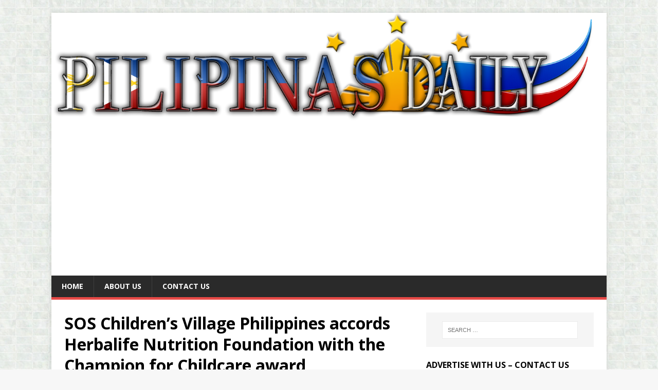

--- FILE ---
content_type: text/html; charset=UTF-8
request_url: https://pilipinasdaily.com/sos-childrens-village-philippines-accords-herbalife-nutrition-foundation-with-the-champion-for-childcare-award/
body_size: 16706
content:
<!DOCTYPE html>
<html class="no-js" lang="en">
<head>
<meta charset="UTF-8">
<meta name="viewport" content="width=device-width, initial-scale=1.0">
<link rel="profile" href="https://gmpg.org/xfn/11" />
<link rel="pingback" href="https://pilipinasdaily.com/xmlrpc.php" />
<meta name='robots' content='index, follow, max-image-preview:large, max-snippet:-1, max-video-preview:-1' />
	<style>img:is([sizes="auto" i], [sizes^="auto," i]) { contain-intrinsic-size: 3000px 1500px }</style>
	
	<!-- This site is optimized with the Yoast SEO plugin v26.7 - https://yoast.com/wordpress/plugins/seo/ -->
	<title>SOS Children&#039;s Village Philippines accords Herbalife Nutrition Foundation with the Champion for Childcare award | Pilipinas Daily</title>
	<link rel="canonical" href="https://pilipinasdaily.com/sos-childrens-village-philippines-accords-herbalife-nutrition-foundation-with-the-champion-for-childcare-award/" />
	<meta property="og:locale" content="en_US" />
	<meta property="og:type" content="article" />
	<meta property="og:title" content="SOS Children&#039;s Village Philippines accords Herbalife Nutrition Foundation with the Champion for Childcare award | Pilipinas Daily" />
	<meta property="og:description" content="Herbalife Nutrition Foundation (HNF), a global nonprofit dedicated to improving lives of children and communities around the world, has been recently awarded the Champion for [...]" />
	<meta property="og:url" content="https://pilipinasdaily.com/sos-childrens-village-philippines-accords-herbalife-nutrition-foundation-with-the-champion-for-childcare-award/" />
	<meta property="og:site_name" content="Pilipinas Daily" />
	<meta property="article:publisher" content="https://www.facebook.com/pages/Pilipinas-Daily/271529796369350?ref=hl" />
	<meta property="article:published_time" content="2022-06-07T14:22:02+00:00" />
	<meta property="article:modified_time" content="2022-06-07T14:22:08+00:00" />
	<meta property="og:image" content="https://i0.wp.com/pilipinasdaily.com/wp-content/uploads/2015/03/Pilipinas-Daily-Logo-Small.png?fit=1000%2C1000&ssl=1" />
	<meta property="og:image:width" content="1000" />
	<meta property="og:image:height" content="1000" />
	<meta property="og:image:type" content="image/png" />
	<meta name="author" content="Jeremy Emata" />
	<meta name="twitter:card" content="summary_large_image" />
	<meta name="twitter:creator" content="@PilipinasDaily" />
	<meta name="twitter:site" content="@PilipinasDaily" />
	<meta name="twitter:label1" content="Written by" />
	<meta name="twitter:data1" content="Jeremy Emata" />
	<meta name="twitter:label2" content="Est. reading time" />
	<meta name="twitter:data2" content="2 minutes" />
	<script type="application/ld+json" class="yoast-schema-graph">{"@context":"https://schema.org","@graph":[{"@type":"Article","@id":"https://pilipinasdaily.com/sos-childrens-village-philippines-accords-herbalife-nutrition-foundation-with-the-champion-for-childcare-award/#article","isPartOf":{"@id":"https://pilipinasdaily.com/sos-childrens-village-philippines-accords-herbalife-nutrition-foundation-with-the-champion-for-childcare-award/"},"author":{"name":"Jeremy Emata","@id":"https://pilipinasdaily.com/#/schema/person/b2ee35caa9e0cc04e3a0d96f32fa9e36"},"headline":"SOS Children&#8217;s Village Philippines accords Herbalife Nutrition Foundation with the Champion for Childcare award","datePublished":"2022-06-07T14:22:02+00:00","dateModified":"2022-06-07T14:22:08+00:00","mainEntityOfPage":{"@id":"https://pilipinasdaily.com/sos-childrens-village-philippines-accords-herbalife-nutrition-foundation-with-the-champion-for-childcare-award/"},"wordCount":463,"image":{"@id":"https://pilipinasdaily.com/sos-childrens-village-philippines-accords-herbalife-nutrition-foundation-with-the-champion-for-childcare-award/#primaryimage"},"thumbnailUrl":"https://i0.wp.com/pilipinasdaily.com/wp-content/uploads/2022/06/Herbalife-Visit-2022-LE-47.jpg?fit=%2C&ssl=1","keywords":["Advocacy","Herbalife","Herbalife Philippines","Nonprofit"],"articleSection":["Advocacy"],"inLanguage":"en"},{"@type":"WebPage","@id":"https://pilipinasdaily.com/sos-childrens-village-philippines-accords-herbalife-nutrition-foundation-with-the-champion-for-childcare-award/","url":"https://pilipinasdaily.com/sos-childrens-village-philippines-accords-herbalife-nutrition-foundation-with-the-champion-for-childcare-award/","name":"SOS Children's Village Philippines accords Herbalife Nutrition Foundation with the Champion for Childcare award | Pilipinas Daily","isPartOf":{"@id":"https://pilipinasdaily.com/#website"},"primaryImageOfPage":{"@id":"https://pilipinasdaily.com/sos-childrens-village-philippines-accords-herbalife-nutrition-foundation-with-the-champion-for-childcare-award/#primaryimage"},"image":{"@id":"https://pilipinasdaily.com/sos-childrens-village-philippines-accords-herbalife-nutrition-foundation-with-the-champion-for-childcare-award/#primaryimage"},"thumbnailUrl":"https://i0.wp.com/pilipinasdaily.com/wp-content/uploads/2022/06/Herbalife-Visit-2022-LE-47.jpg?fit=%2C&ssl=1","datePublished":"2022-06-07T14:22:02+00:00","dateModified":"2022-06-07T14:22:08+00:00","author":{"@id":"https://pilipinasdaily.com/#/schema/person/b2ee35caa9e0cc04e3a0d96f32fa9e36"},"breadcrumb":{"@id":"https://pilipinasdaily.com/sos-childrens-village-philippines-accords-herbalife-nutrition-foundation-with-the-champion-for-childcare-award/#breadcrumb"},"inLanguage":"en","potentialAction":[{"@type":"ReadAction","target":["https://pilipinasdaily.com/sos-childrens-village-philippines-accords-herbalife-nutrition-foundation-with-the-champion-for-childcare-award/"]}]},{"@type":"ImageObject","inLanguage":"en","@id":"https://pilipinasdaily.com/sos-childrens-village-philippines-accords-herbalife-nutrition-foundation-with-the-champion-for-childcare-award/#primaryimage","url":"https://i0.wp.com/pilipinasdaily.com/wp-content/uploads/2022/06/Herbalife-Visit-2022-LE-47.jpg?fit=%2C&ssl=1","contentUrl":"https://i0.wp.com/pilipinasdaily.com/wp-content/uploads/2022/06/Herbalife-Visit-2022-LE-47.jpg?fit=%2C&ssl=1"},{"@type":"BreadcrumbList","@id":"https://pilipinasdaily.com/sos-childrens-village-philippines-accords-herbalife-nutrition-foundation-with-the-champion-for-childcare-award/#breadcrumb","itemListElement":[{"@type":"ListItem","position":1,"name":"Home","item":"https://pilipinasdaily.com/"},{"@type":"ListItem","position":2,"name":"SOS Children&#8217;s Village Philippines accords Herbalife Nutrition Foundation with the Champion for Childcare award"}]},{"@type":"WebSite","@id":"https://pilipinasdaily.com/#website","url":"https://pilipinasdaily.com/","name":"Pilipinas Daily","description":"Get your updates and news","potentialAction":[{"@type":"SearchAction","target":{"@type":"EntryPoint","urlTemplate":"https://pilipinasdaily.com/?s={search_term_string}"},"query-input":{"@type":"PropertyValueSpecification","valueRequired":true,"valueName":"search_term_string"}}],"inLanguage":"en"},{"@type":"Person","@id":"https://pilipinasdaily.com/#/schema/person/b2ee35caa9e0cc04e3a0d96f32fa9e36","name":"Jeremy Emata","image":{"@type":"ImageObject","inLanguage":"en","@id":"https://pilipinasdaily.com/#/schema/person/image/","url":"https://secure.gravatar.com/avatar/5f6c8e322a3b0638a83ceba14ef5c50256cbc9f4070b984173607ec509561cd8?s=96&d=mm&r=g","contentUrl":"https://secure.gravatar.com/avatar/5f6c8e322a3b0638a83ceba14ef5c50256cbc9f4070b984173607ec509561cd8?s=96&d=mm&r=g","caption":"Jeremy Emata"},"sameAs":["http://www.HighGearFullThrottle.com"],"url":"https://pilipinasdaily.com/author/speedster159/"}]}</script>
	<!-- / Yoast SEO plugin. -->


<link rel='dns-prefetch' href='//stats.wp.com' />
<link rel='dns-prefetch' href='//fonts.googleapis.com' />
<link rel='dns-prefetch' href='//v0.wordpress.com' />
<link rel='dns-prefetch' href='//widgets.wp.com' />
<link rel='dns-prefetch' href='//s0.wp.com' />
<link rel='dns-prefetch' href='//0.gravatar.com' />
<link rel='dns-prefetch' href='//1.gravatar.com' />
<link rel='dns-prefetch' href='//2.gravatar.com' />
<link rel='dns-prefetch' href='//jetpack.wordpress.com' />
<link rel='dns-prefetch' href='//public-api.wordpress.com' />
<link rel='preconnect' href='//i0.wp.com' />
<link rel='preconnect' href='//c0.wp.com' />
<link rel="alternate" type="application/rss+xml" title="Pilipinas Daily &raquo; Feed" href="https://pilipinasdaily.com/feed/" />
<link rel="alternate" type="application/rss+xml" title="Pilipinas Daily &raquo; Comments Feed" href="https://pilipinasdaily.com/comments/feed/" />
<link rel="alternate" type="application/rss+xml" title="Pilipinas Daily &raquo; SOS Children&#8217;s Village Philippines accords Herbalife Nutrition Foundation with the Champion for Childcare award Comments Feed" href="https://pilipinasdaily.com/sos-childrens-village-philippines-accords-herbalife-nutrition-foundation-with-the-champion-for-childcare-award/feed/" />
		<!-- This site uses the Google Analytics by MonsterInsights plugin v9.11.1 - Using Analytics tracking - https://www.monsterinsights.com/ -->
		<!-- Note: MonsterInsights is not currently configured on this site. The site owner needs to authenticate with Google Analytics in the MonsterInsights settings panel. -->
					<!-- No tracking code set -->
				<!-- / Google Analytics by MonsterInsights -->
		<script type="text/javascript">
/* <![CDATA[ */
window._wpemojiSettings = {"baseUrl":"https:\/\/s.w.org\/images\/core\/emoji\/16.0.1\/72x72\/","ext":".png","svgUrl":"https:\/\/s.w.org\/images\/core\/emoji\/16.0.1\/svg\/","svgExt":".svg","source":{"concatemoji":"https:\/\/pilipinasdaily.com\/wp-includes\/js\/wp-emoji-release.min.js?ver=6.8.3"}};
/*! This file is auto-generated */
!function(s,n){var o,i,e;function c(e){try{var t={supportTests:e,timestamp:(new Date).valueOf()};sessionStorage.setItem(o,JSON.stringify(t))}catch(e){}}function p(e,t,n){e.clearRect(0,0,e.canvas.width,e.canvas.height),e.fillText(t,0,0);var t=new Uint32Array(e.getImageData(0,0,e.canvas.width,e.canvas.height).data),a=(e.clearRect(0,0,e.canvas.width,e.canvas.height),e.fillText(n,0,0),new Uint32Array(e.getImageData(0,0,e.canvas.width,e.canvas.height).data));return t.every(function(e,t){return e===a[t]})}function u(e,t){e.clearRect(0,0,e.canvas.width,e.canvas.height),e.fillText(t,0,0);for(var n=e.getImageData(16,16,1,1),a=0;a<n.data.length;a++)if(0!==n.data[a])return!1;return!0}function f(e,t,n,a){switch(t){case"flag":return n(e,"\ud83c\udff3\ufe0f\u200d\u26a7\ufe0f","\ud83c\udff3\ufe0f\u200b\u26a7\ufe0f")?!1:!n(e,"\ud83c\udde8\ud83c\uddf6","\ud83c\udde8\u200b\ud83c\uddf6")&&!n(e,"\ud83c\udff4\udb40\udc67\udb40\udc62\udb40\udc65\udb40\udc6e\udb40\udc67\udb40\udc7f","\ud83c\udff4\u200b\udb40\udc67\u200b\udb40\udc62\u200b\udb40\udc65\u200b\udb40\udc6e\u200b\udb40\udc67\u200b\udb40\udc7f");case"emoji":return!a(e,"\ud83e\udedf")}return!1}function g(e,t,n,a){var r="undefined"!=typeof WorkerGlobalScope&&self instanceof WorkerGlobalScope?new OffscreenCanvas(300,150):s.createElement("canvas"),o=r.getContext("2d",{willReadFrequently:!0}),i=(o.textBaseline="top",o.font="600 32px Arial",{});return e.forEach(function(e){i[e]=t(o,e,n,a)}),i}function t(e){var t=s.createElement("script");t.src=e,t.defer=!0,s.head.appendChild(t)}"undefined"!=typeof Promise&&(o="wpEmojiSettingsSupports",i=["flag","emoji"],n.supports={everything:!0,everythingExceptFlag:!0},e=new Promise(function(e){s.addEventListener("DOMContentLoaded",e,{once:!0})}),new Promise(function(t){var n=function(){try{var e=JSON.parse(sessionStorage.getItem(o));if("object"==typeof e&&"number"==typeof e.timestamp&&(new Date).valueOf()<e.timestamp+604800&&"object"==typeof e.supportTests)return e.supportTests}catch(e){}return null}();if(!n){if("undefined"!=typeof Worker&&"undefined"!=typeof OffscreenCanvas&&"undefined"!=typeof URL&&URL.createObjectURL&&"undefined"!=typeof Blob)try{var e="postMessage("+g.toString()+"("+[JSON.stringify(i),f.toString(),p.toString(),u.toString()].join(",")+"));",a=new Blob([e],{type:"text/javascript"}),r=new Worker(URL.createObjectURL(a),{name:"wpTestEmojiSupports"});return void(r.onmessage=function(e){c(n=e.data),r.terminate(),t(n)})}catch(e){}c(n=g(i,f,p,u))}t(n)}).then(function(e){for(var t in e)n.supports[t]=e[t],n.supports.everything=n.supports.everything&&n.supports[t],"flag"!==t&&(n.supports.everythingExceptFlag=n.supports.everythingExceptFlag&&n.supports[t]);n.supports.everythingExceptFlag=n.supports.everythingExceptFlag&&!n.supports.flag,n.DOMReady=!1,n.readyCallback=function(){n.DOMReady=!0}}).then(function(){return e}).then(function(){var e;n.supports.everything||(n.readyCallback(),(e=n.source||{}).concatemoji?t(e.concatemoji):e.wpemoji&&e.twemoji&&(t(e.twemoji),t(e.wpemoji)))}))}((window,document),window._wpemojiSettings);
/* ]]> */
</script>
<style id='wp-emoji-styles-inline-css' type='text/css'>

	img.wp-smiley, img.emoji {
		display: inline !important;
		border: none !important;
		box-shadow: none !important;
		height: 1em !important;
		width: 1em !important;
		margin: 0 0.07em !important;
		vertical-align: -0.1em !important;
		background: none !important;
		padding: 0 !important;
	}
</style>
<link rel='stylesheet' id='wp-block-library-css' href='https://c0.wp.com/c/6.8.3/wp-includes/css/dist/block-library/style.min.css' type='text/css' media='all' />
<style id='classic-theme-styles-inline-css' type='text/css'>
/*! This file is auto-generated */
.wp-block-button__link{color:#fff;background-color:#32373c;border-radius:9999px;box-shadow:none;text-decoration:none;padding:calc(.667em + 2px) calc(1.333em + 2px);font-size:1.125em}.wp-block-file__button{background:#32373c;color:#fff;text-decoration:none}
</style>
<link rel='stylesheet' id='mediaelement-css' href='https://c0.wp.com/c/6.8.3/wp-includes/js/mediaelement/mediaelementplayer-legacy.min.css' type='text/css' media='all' />
<link rel='stylesheet' id='wp-mediaelement-css' href='https://c0.wp.com/c/6.8.3/wp-includes/js/mediaelement/wp-mediaelement.min.css' type='text/css' media='all' />
<style id='jetpack-sharing-buttons-style-inline-css' type='text/css'>
.jetpack-sharing-buttons__services-list{display:flex;flex-direction:row;flex-wrap:wrap;gap:0;list-style-type:none;margin:5px;padding:0}.jetpack-sharing-buttons__services-list.has-small-icon-size{font-size:12px}.jetpack-sharing-buttons__services-list.has-normal-icon-size{font-size:16px}.jetpack-sharing-buttons__services-list.has-large-icon-size{font-size:24px}.jetpack-sharing-buttons__services-list.has-huge-icon-size{font-size:36px}@media print{.jetpack-sharing-buttons__services-list{display:none!important}}.editor-styles-wrapper .wp-block-jetpack-sharing-buttons{gap:0;padding-inline-start:0}ul.jetpack-sharing-buttons__services-list.has-background{padding:1.25em 2.375em}
</style>
<style id='global-styles-inline-css' type='text/css'>
:root{--wp--preset--aspect-ratio--square: 1;--wp--preset--aspect-ratio--4-3: 4/3;--wp--preset--aspect-ratio--3-4: 3/4;--wp--preset--aspect-ratio--3-2: 3/2;--wp--preset--aspect-ratio--2-3: 2/3;--wp--preset--aspect-ratio--16-9: 16/9;--wp--preset--aspect-ratio--9-16: 9/16;--wp--preset--color--black: #000000;--wp--preset--color--cyan-bluish-gray: #abb8c3;--wp--preset--color--white: #ffffff;--wp--preset--color--pale-pink: #f78da7;--wp--preset--color--vivid-red: #cf2e2e;--wp--preset--color--luminous-vivid-orange: #ff6900;--wp--preset--color--luminous-vivid-amber: #fcb900;--wp--preset--color--light-green-cyan: #7bdcb5;--wp--preset--color--vivid-green-cyan: #00d084;--wp--preset--color--pale-cyan-blue: #8ed1fc;--wp--preset--color--vivid-cyan-blue: #0693e3;--wp--preset--color--vivid-purple: #9b51e0;--wp--preset--gradient--vivid-cyan-blue-to-vivid-purple: linear-gradient(135deg,rgba(6,147,227,1) 0%,rgb(155,81,224) 100%);--wp--preset--gradient--light-green-cyan-to-vivid-green-cyan: linear-gradient(135deg,rgb(122,220,180) 0%,rgb(0,208,130) 100%);--wp--preset--gradient--luminous-vivid-amber-to-luminous-vivid-orange: linear-gradient(135deg,rgba(252,185,0,1) 0%,rgba(255,105,0,1) 100%);--wp--preset--gradient--luminous-vivid-orange-to-vivid-red: linear-gradient(135deg,rgba(255,105,0,1) 0%,rgb(207,46,46) 100%);--wp--preset--gradient--very-light-gray-to-cyan-bluish-gray: linear-gradient(135deg,rgb(238,238,238) 0%,rgb(169,184,195) 100%);--wp--preset--gradient--cool-to-warm-spectrum: linear-gradient(135deg,rgb(74,234,220) 0%,rgb(151,120,209) 20%,rgb(207,42,186) 40%,rgb(238,44,130) 60%,rgb(251,105,98) 80%,rgb(254,248,76) 100%);--wp--preset--gradient--blush-light-purple: linear-gradient(135deg,rgb(255,206,236) 0%,rgb(152,150,240) 100%);--wp--preset--gradient--blush-bordeaux: linear-gradient(135deg,rgb(254,205,165) 0%,rgb(254,45,45) 50%,rgb(107,0,62) 100%);--wp--preset--gradient--luminous-dusk: linear-gradient(135deg,rgb(255,203,112) 0%,rgb(199,81,192) 50%,rgb(65,88,208) 100%);--wp--preset--gradient--pale-ocean: linear-gradient(135deg,rgb(255,245,203) 0%,rgb(182,227,212) 50%,rgb(51,167,181) 100%);--wp--preset--gradient--electric-grass: linear-gradient(135deg,rgb(202,248,128) 0%,rgb(113,206,126) 100%);--wp--preset--gradient--midnight: linear-gradient(135deg,rgb(2,3,129) 0%,rgb(40,116,252) 100%);--wp--preset--font-size--small: 13px;--wp--preset--font-size--medium: 20px;--wp--preset--font-size--large: 36px;--wp--preset--font-size--x-large: 42px;--wp--preset--spacing--20: 0.44rem;--wp--preset--spacing--30: 0.67rem;--wp--preset--spacing--40: 1rem;--wp--preset--spacing--50: 1.5rem;--wp--preset--spacing--60: 2.25rem;--wp--preset--spacing--70: 3.38rem;--wp--preset--spacing--80: 5.06rem;--wp--preset--shadow--natural: 6px 6px 9px rgba(0, 0, 0, 0.2);--wp--preset--shadow--deep: 12px 12px 50px rgba(0, 0, 0, 0.4);--wp--preset--shadow--sharp: 6px 6px 0px rgba(0, 0, 0, 0.2);--wp--preset--shadow--outlined: 6px 6px 0px -3px rgba(255, 255, 255, 1), 6px 6px rgba(0, 0, 0, 1);--wp--preset--shadow--crisp: 6px 6px 0px rgba(0, 0, 0, 1);}:where(.is-layout-flex){gap: 0.5em;}:where(.is-layout-grid){gap: 0.5em;}body .is-layout-flex{display: flex;}.is-layout-flex{flex-wrap: wrap;align-items: center;}.is-layout-flex > :is(*, div){margin: 0;}body .is-layout-grid{display: grid;}.is-layout-grid > :is(*, div){margin: 0;}:where(.wp-block-columns.is-layout-flex){gap: 2em;}:where(.wp-block-columns.is-layout-grid){gap: 2em;}:where(.wp-block-post-template.is-layout-flex){gap: 1.25em;}:where(.wp-block-post-template.is-layout-grid){gap: 1.25em;}.has-black-color{color: var(--wp--preset--color--black) !important;}.has-cyan-bluish-gray-color{color: var(--wp--preset--color--cyan-bluish-gray) !important;}.has-white-color{color: var(--wp--preset--color--white) !important;}.has-pale-pink-color{color: var(--wp--preset--color--pale-pink) !important;}.has-vivid-red-color{color: var(--wp--preset--color--vivid-red) !important;}.has-luminous-vivid-orange-color{color: var(--wp--preset--color--luminous-vivid-orange) !important;}.has-luminous-vivid-amber-color{color: var(--wp--preset--color--luminous-vivid-amber) !important;}.has-light-green-cyan-color{color: var(--wp--preset--color--light-green-cyan) !important;}.has-vivid-green-cyan-color{color: var(--wp--preset--color--vivid-green-cyan) !important;}.has-pale-cyan-blue-color{color: var(--wp--preset--color--pale-cyan-blue) !important;}.has-vivid-cyan-blue-color{color: var(--wp--preset--color--vivid-cyan-blue) !important;}.has-vivid-purple-color{color: var(--wp--preset--color--vivid-purple) !important;}.has-black-background-color{background-color: var(--wp--preset--color--black) !important;}.has-cyan-bluish-gray-background-color{background-color: var(--wp--preset--color--cyan-bluish-gray) !important;}.has-white-background-color{background-color: var(--wp--preset--color--white) !important;}.has-pale-pink-background-color{background-color: var(--wp--preset--color--pale-pink) !important;}.has-vivid-red-background-color{background-color: var(--wp--preset--color--vivid-red) !important;}.has-luminous-vivid-orange-background-color{background-color: var(--wp--preset--color--luminous-vivid-orange) !important;}.has-luminous-vivid-amber-background-color{background-color: var(--wp--preset--color--luminous-vivid-amber) !important;}.has-light-green-cyan-background-color{background-color: var(--wp--preset--color--light-green-cyan) !important;}.has-vivid-green-cyan-background-color{background-color: var(--wp--preset--color--vivid-green-cyan) !important;}.has-pale-cyan-blue-background-color{background-color: var(--wp--preset--color--pale-cyan-blue) !important;}.has-vivid-cyan-blue-background-color{background-color: var(--wp--preset--color--vivid-cyan-blue) !important;}.has-vivid-purple-background-color{background-color: var(--wp--preset--color--vivid-purple) !important;}.has-black-border-color{border-color: var(--wp--preset--color--black) !important;}.has-cyan-bluish-gray-border-color{border-color: var(--wp--preset--color--cyan-bluish-gray) !important;}.has-white-border-color{border-color: var(--wp--preset--color--white) !important;}.has-pale-pink-border-color{border-color: var(--wp--preset--color--pale-pink) !important;}.has-vivid-red-border-color{border-color: var(--wp--preset--color--vivid-red) !important;}.has-luminous-vivid-orange-border-color{border-color: var(--wp--preset--color--luminous-vivid-orange) !important;}.has-luminous-vivid-amber-border-color{border-color: var(--wp--preset--color--luminous-vivid-amber) !important;}.has-light-green-cyan-border-color{border-color: var(--wp--preset--color--light-green-cyan) !important;}.has-vivid-green-cyan-border-color{border-color: var(--wp--preset--color--vivid-green-cyan) !important;}.has-pale-cyan-blue-border-color{border-color: var(--wp--preset--color--pale-cyan-blue) !important;}.has-vivid-cyan-blue-border-color{border-color: var(--wp--preset--color--vivid-cyan-blue) !important;}.has-vivid-purple-border-color{border-color: var(--wp--preset--color--vivid-purple) !important;}.has-vivid-cyan-blue-to-vivid-purple-gradient-background{background: var(--wp--preset--gradient--vivid-cyan-blue-to-vivid-purple) !important;}.has-light-green-cyan-to-vivid-green-cyan-gradient-background{background: var(--wp--preset--gradient--light-green-cyan-to-vivid-green-cyan) !important;}.has-luminous-vivid-amber-to-luminous-vivid-orange-gradient-background{background: var(--wp--preset--gradient--luminous-vivid-amber-to-luminous-vivid-orange) !important;}.has-luminous-vivid-orange-to-vivid-red-gradient-background{background: var(--wp--preset--gradient--luminous-vivid-orange-to-vivid-red) !important;}.has-very-light-gray-to-cyan-bluish-gray-gradient-background{background: var(--wp--preset--gradient--very-light-gray-to-cyan-bluish-gray) !important;}.has-cool-to-warm-spectrum-gradient-background{background: var(--wp--preset--gradient--cool-to-warm-spectrum) !important;}.has-blush-light-purple-gradient-background{background: var(--wp--preset--gradient--blush-light-purple) !important;}.has-blush-bordeaux-gradient-background{background: var(--wp--preset--gradient--blush-bordeaux) !important;}.has-luminous-dusk-gradient-background{background: var(--wp--preset--gradient--luminous-dusk) !important;}.has-pale-ocean-gradient-background{background: var(--wp--preset--gradient--pale-ocean) !important;}.has-electric-grass-gradient-background{background: var(--wp--preset--gradient--electric-grass) !important;}.has-midnight-gradient-background{background: var(--wp--preset--gradient--midnight) !important;}.has-small-font-size{font-size: var(--wp--preset--font-size--small) !important;}.has-medium-font-size{font-size: var(--wp--preset--font-size--medium) !important;}.has-large-font-size{font-size: var(--wp--preset--font-size--large) !important;}.has-x-large-font-size{font-size: var(--wp--preset--font-size--x-large) !important;}
:where(.wp-block-post-template.is-layout-flex){gap: 1.25em;}:where(.wp-block-post-template.is-layout-grid){gap: 1.25em;}
:where(.wp-block-columns.is-layout-flex){gap: 2em;}:where(.wp-block-columns.is-layout-grid){gap: 2em;}
:root :where(.wp-block-pullquote){font-size: 1.5em;line-height: 1.6;}
</style>
<link rel='stylesheet' id='mh-google-fonts-css' href='https://fonts.googleapis.com/css?family=Open+Sans:400,400italic,700,600' type='text/css' media='all' />
<link rel='stylesheet' id='mh-magazine-lite-css' href='https://pilipinasdaily.com/wp-content/themes/mh-magazine-lite/style.css?ver=2.10.0' type='text/css' media='all' />
<link rel='stylesheet' id='mh-font-awesome-css' href='https://pilipinasdaily.com/wp-content/themes/mh-magazine-lite/includes/font-awesome.min.css' type='text/css' media='all' />
<link rel='stylesheet' id='jetpack_likes-css' href='https://c0.wp.com/p/jetpack/15.4/modules/likes/style.css' type='text/css' media='all' />
<style id='jetpack_facebook_likebox-inline-css' type='text/css'>
.widget_facebook_likebox {
	overflow: hidden;
}

</style>
<link rel='stylesheet' id='sharedaddy-css' href='https://c0.wp.com/p/jetpack/15.4/modules/sharedaddy/sharing.css' type='text/css' media='all' />
<link rel='stylesheet' id='social-logos-css' href='https://c0.wp.com/p/jetpack/15.4/_inc/social-logos/social-logos.min.css' type='text/css' media='all' />
<script type="text/javascript" src="https://c0.wp.com/c/6.8.3/wp-includes/js/jquery/jquery.min.js" id="jquery-core-js"></script>
<script type="text/javascript" src="https://c0.wp.com/c/6.8.3/wp-includes/js/jquery/jquery-migrate.min.js" id="jquery-migrate-js"></script>
<script type="text/javascript" id="mh-scripts-js-extra">
/* <![CDATA[ */
var mh_magazine = {"text":{"toggle_menu":"Toggle Menu"}};
/* ]]> */
</script>
<script type="text/javascript" src="https://pilipinasdaily.com/wp-content/themes/mh-magazine-lite/js/scripts.js?ver=2.10.0" id="mh-scripts-js"></script>
<link rel="https://api.w.org/" href="https://pilipinasdaily.com/wp-json/" /><link rel="alternate" title="JSON" type="application/json" href="https://pilipinasdaily.com/wp-json/wp/v2/posts/6266" /><link rel="EditURI" type="application/rsd+xml" title="RSD" href="https://pilipinasdaily.com/xmlrpc.php?rsd" />
<meta name="generator" content="WordPress 6.8.3" />
<link rel='shortlink' href='https://wp.me/p5d4Os-1D4' />
<link rel="alternate" title="oEmbed (JSON)" type="application/json+oembed" href="https://pilipinasdaily.com/wp-json/oembed/1.0/embed?url=https%3A%2F%2Fpilipinasdaily.com%2Fsos-childrens-village-philippines-accords-herbalife-nutrition-foundation-with-the-champion-for-childcare-award%2F" />
<link rel="alternate" title="oEmbed (XML)" type="text/xml+oembed" href="https://pilipinasdaily.com/wp-json/oembed/1.0/embed?url=https%3A%2F%2Fpilipinasdaily.com%2Fsos-childrens-village-philippines-accords-herbalife-nutrition-foundation-with-the-champion-for-childcare-award%2F&#038;format=xml" />
	<style>img#wpstats{display:none}</style>
		<!--[if lt IE 9]>
<script src="https://pilipinasdaily.com/wp-content/themes/mh-magazine-lite/js/css3-mediaqueries.js"></script>
<![endif]-->
<style type="text/css" id="custom-background-css">
body.custom-background { background-image: url("https://pilipinasdaily.com/wp-content/uploads/2015/04/nacre-background-tile.jpg"); background-position: left top; background-size: auto; background-repeat: repeat; background-attachment: scroll; }
</style>
	<link rel="icon" href="https://i0.wp.com/pilipinasdaily.com/wp-content/uploads/2015/03/Pilipinas-Daily-Favico-550e766av1_site_icon.png?fit=32%2C32&#038;ssl=1" sizes="32x32" />
<link rel="icon" href="https://i0.wp.com/pilipinasdaily.com/wp-content/uploads/2015/03/Pilipinas-Daily-Favico-550e766av1_site_icon.png?fit=192%2C192&#038;ssl=1" sizes="192x192" />
<link rel="apple-touch-icon" href="https://i0.wp.com/pilipinasdaily.com/wp-content/uploads/2015/03/Pilipinas-Daily-Favico-550e766av1_site_icon.png?fit=180%2C180&#038;ssl=1" />
<meta name="msapplication-TileImage" content="https://i0.wp.com/pilipinasdaily.com/wp-content/uploads/2015/03/Pilipinas-Daily-Favico-550e766av1_site_icon.png?fit=270%2C270&#038;ssl=1" />
</head>
<body id="mh-mobile" class="wp-singular post-template-default single single-post postid-6266 single-format-standard custom-background wp-theme-mh-magazine-lite mh-right-sb" itemscope="itemscope" itemtype="https://schema.org/WebPage">
<div class="mh-container mh-container-outer">
<div class="mh-header-mobile-nav mh-clearfix"></div>
<header class="mh-header" itemscope="itemscope" itemtype="https://schema.org/WPHeader">
	<div class="mh-container mh-container-inner mh-row mh-clearfix">
		<div class="mh-custom-header mh-clearfix">
<a class="mh-header-image-link" href="https://pilipinasdaily.com/" title="Pilipinas Daily" rel="home">
<img class="mh-header-image" src="https://pilipinasdaily.com/wp-content/uploads/2015/03/Pilipinas-Daily-Banner-Small.png" height="295" width="1500" alt="Pilipinas Daily" />
</a>
</div>
	</div>
	<div class="mh-main-nav-wrap">
		<nav class="mh-navigation mh-main-nav mh-container mh-container-inner mh-clearfix" itemscope="itemscope" itemtype="https://schema.org/SiteNavigationElement">
			<div class="menu-menu-container"><ul id="menu-menu" class="menu"><li id="menu-item-307" class="menu-item menu-item-type-post_type menu-item-object-page menu-item-home menu-item-307"><a href="https://pilipinasdaily.com/">Home</a></li>
<li id="menu-item-447" class="menu-item menu-item-type-post_type menu-item-object-page menu-item-447"><a href="https://pilipinasdaily.com/us/">About Us</a></li>
<li id="menu-item-372" class="menu-item menu-item-type-post_type menu-item-object-page menu-item-372"><a href="https://pilipinasdaily.com/contact-us/">Contact Us</a></li>
</ul></div>		</nav>
	</div>
</header><div class="mh-wrapper mh-clearfix">
	<div id="main-content" class="mh-content" role="main" itemprop="mainContentOfPage"><article id="post-6266" class="post-6266 post type-post status-publish format-standard has-post-thumbnail hentry category-advocacy-business tag-advocacy tag-herbalife tag-herbalife-philippines tag-nonprofit">
	<header class="entry-header mh-clearfix"><h1 class="entry-title">SOS Children&#8217;s Village Philippines accords Herbalife Nutrition Foundation with the Champion for Childcare award</h1><p class="mh-meta entry-meta">
<span class="entry-meta-date updated"><i class="far fa-clock"></i><a href="https://pilipinasdaily.com/2022/06/">June 7, 2022</a></span>
<span class="entry-meta-author author vcard"><i class="fa fa-user"></i><a class="fn" href="https://pilipinasdaily.com/author/speedster159/">Jeremy Emata</a></span>
<span class="entry-meta-categories"><i class="far fa-folder-open"></i><a href="https://pilipinasdaily.com/category/advocacy-business/" rel="category tag">Advocacy</a></span>
<span class="entry-meta-comments"><i class="far fa-comment"></i><a class="mh-comment-scroll" href="https://pilipinasdaily.com/sos-childrens-village-philippines-accords-herbalife-nutrition-foundation-with-the-champion-for-childcare-award/#mh-comments">0</a></span>
</p>
	</header>
		<div class="entry-content mh-clearfix">
<figure class="entry-thumbnail">
<img src="https://i0.wp.com/pilipinasdaily.com/wp-content/uploads/2022/06/Herbalife-Visit-2022-LE-47.jpg?resize=678%2C381&#038;ssl=1" alt="" title="Herbalife Visit 2022 LE-47" />
</figure>

<p></p>



<p>Herbalife Nutrition Foundation (HNF), a global nonprofit dedicated to improving lives of children and communities around the world, has been recently awarded the Champion for Childcare Award by SOS Children’s Village Philippines for sustaining the quality care of SOS children through food subsidy and nutrition education. Held in a ceremony in the SOS Village of the Philippines in Alabang, the award was accepted by Allan Domingo, General Manager of Herbalife Philippines. During the ceremony, SOS village<br>highlighted HNF’s significant contribution and efforts that changed the lives of the children that the organization supports.</p>



<p><br>SOS Children’s Village Philippines, a private, non-political, non-government organization that provides a normal family environment to children who have lost or are at risk of losing parental care, relies on the support and contributions of its partners to sustain the programs for the children under their care. Champions for Childcare or Child Care Champ Awardees are leading long-term partners who continue to add value to the organization. These are benefactors, advocates, and ambassadors that uphold the rights and best interests of each and every child that SOS supports.</p>



<p><br>For 12 years running, HNF has been supporting the children of SOS through their food, Health, and Nutrition Education programs, making them the longest-running partner that the non-government organization has had since its founding in the Philippines.</p>



<p><br>Throughout the years, the company has introduced different programs to SOS such as the STAR program – a campaign that aims to encourage children to consume food that will provide them with the proper nutrition that they need, helping nearly 9,000 children.</p>



<blockquote class="wp-block-quote is-style-large is-layout-flow wp-block-quote-is-layout-flow"><p><br>“We at Herbalife think that our children are a big part of our future. What we’re doing here with SOS is embedded in our corporate structure, we wanted to work with an organization that truly embodies our values and that is to help communities by providing nutritional value to our children and change the world, one child at a time,” Allan Domingo, General Manager of Herbalife Nutrition Philippines.</p></blockquote>



<p><br>Nutritional care has always been Herbalife’s top priority since its founding in 1980. Partnered with non-government organizations and supported by the company’s critical resources, Herbalife Nutrition, through its initiatives over the years, has been the global leader in fighting malnutrition and hunger in the Philippines and across the world.</p>



<blockquote class="wp-block-quote is-style-large is-layout-flow wp-block-quote-is-layout-flow"><p><br>“We, at SOS Children’s Village Philippines, are eternally grateful for the support, and partnership we have from Herbalife, and its Herbalife Foundation. Upholding our advocacy to better the lives of the children have not been an easy feat, but has been more than possible with Herbalife Foundation’s constant presence that have helped us through,” said Ramil Rayos Del Sol Deputy National Director and OIC of SOS Village Philippines</p></blockquote>
<div class="sharedaddy sd-sharing-enabled"><div class="robots-nocontent sd-block sd-social sd-social-official sd-sharing"><h3 class="sd-title">Find it Interesting? Share it!:</h3><div class="sd-content"><ul><li class="share-facebook"><div class="fb-share-button" data-href="https://pilipinasdaily.com/sos-childrens-village-philippines-accords-herbalife-nutrition-foundation-with-the-champion-for-childcare-award/" data-layout="button_count"></div></li><li class="share-twitter"><a href="https://twitter.com/share" class="twitter-share-button" data-url="https://pilipinasdaily.com/sos-childrens-village-philippines-accords-herbalife-nutrition-foundation-with-the-champion-for-childcare-award/" data-text="SOS Children&#039;s Village Philippines accords Herbalife Nutrition Foundation with the Champion for Childcare award" data-via="PilipinasDaily" >Tweet</a></li><li class="share-print"><a rel="nofollow noopener noreferrer"
				data-shared="sharing-print-6266"
				class="share-print sd-button"
				href="https://pilipinasdaily.com/sos-childrens-village-philippines-accords-herbalife-nutrition-foundation-with-the-champion-for-childcare-award/#print?share=print"
				target="_blank"
				aria-labelledby="sharing-print-6266"
				>
				<span id="sharing-print-6266" hidden>Click to print (Opens in new window)</span>
				<span>Print</span>
			</a></li><li class="share-email"><a rel="nofollow noopener noreferrer" data-shared="sharing-email-6266" class="share-email sd-button" href="/cdn-cgi/l/email-protection#[base64]" target="_blank" aria-labelledby="sharing-email-6266" data-email-share-error-title="Do you have email set up?" data-email-share-error-text="If you&#039;re having problems sharing via email, you might not have email set up for your browser. You may need to create a new email yourself." data-email-share-nonce="90ea8ba106" data-email-share-track-url="https://pilipinasdaily.com/sos-childrens-village-philippines-accords-herbalife-nutrition-foundation-with-the-champion-for-childcare-award/?share=email">
				<span id="sharing-email-6266" hidden>Click to email a link to a friend (Opens in new window)</span>
				<span>Email</span>
			</a></li><li><a href="#" class="sharing-anchor sd-button share-more"><span>More</span></a></li><li class="share-end"></li></ul><div class="sharing-hidden"><div class="inner" style="display: none;"><ul><li class="share-pinterest"><div class="pinterest_button"><a href="https://www.pinterest.com/pin/create/button/?url=https%3A%2F%2Fpilipinasdaily.com%2Fsos-childrens-village-philippines-accords-herbalife-nutrition-foundation-with-the-champion-for-childcare-award%2F&#038;media=https%3A%2F%2Fi0.wp.com%2Fpilipinasdaily.com%2Fwp-content%2Fuploads%2F2015%2F03%2FPilipinas-Daily-Favico-550e766av1_site_icon.png%3Ffit%3D96%252C96%26ssl%3D1&#038;description=SOS%20Children%27s%20Village%20Philippines%20accords%20Herbalife%20Nutrition%20Foundation%20with%20the%20Champion%20for%20Childcare%20award" data-pin-do="buttonPin" data-pin-config="beside"><img data-recalc-dims="1" src="https://i0.wp.com/assets.pinterest.com/images/pidgets/pinit_fg_en_rect_gray_20.png?w=678" /></a></div></li><li class="share-linkedin"><div class="linkedin_button"><script data-cfasync="false" src="/cdn-cgi/scripts/5c5dd728/cloudflare-static/email-decode.min.js"></script><script type="in/share" data-url="https://pilipinasdaily.com/sos-childrens-village-philippines-accords-herbalife-nutrition-foundation-with-the-champion-for-childcare-award/" data-counter="right"></script></div></li><li class="share-tumblr"><a class="tumblr-share-button" target="_blank" href="https://www.tumblr.com/share" data-title="SOS Children's Village Philippines accords Herbalife Nutrition Foundation with the Champion for Childcare award" data-content="https://pilipinasdaily.com/sos-childrens-village-philippines-accords-herbalife-nutrition-foundation-with-the-champion-for-childcare-award/" title="Share on Tumblr">Share on Tumblr</a></li><li class="share-pocket"><div class="pocket_button"><a href="https://getpocket.com/save" class="pocket-btn" data-lang="en" data-save-url="https://pilipinasdaily.com/sos-childrens-village-philippines-accords-herbalife-nutrition-foundation-with-the-champion-for-childcare-award/" data-pocket-count="horizontal" >Pocket</a></div></li><li class="share-reddit"><a rel="nofollow noopener noreferrer"
				data-shared="sharing-reddit-6266"
				class="share-reddit sd-button"
				href="https://pilipinasdaily.com/sos-childrens-village-philippines-accords-herbalife-nutrition-foundation-with-the-champion-for-childcare-award/?share=reddit"
				target="_blank"
				aria-labelledby="sharing-reddit-6266"
				>
				<span id="sharing-reddit-6266" hidden>Click to share on Reddit (Opens in new window)</span>
				<span>Reddit</span>
			</a></li><li class="share-end"></li></ul></div></div></div></div></div><div class='sharedaddy sd-block sd-like jetpack-likes-widget-wrapper jetpack-likes-widget-unloaded' id='like-post-wrapper-76998448-6266-6968ca40a4b09' data-src='https://widgets.wp.com/likes/?ver=15.4#blog_id=76998448&amp;post_id=6266&amp;origin=pilipinasdaily.com&amp;obj_id=76998448-6266-6968ca40a4b09' data-name='like-post-frame-76998448-6266-6968ca40a4b09' data-title='Like or Reblog'><h3 class="sd-title">Like this:</h3><div class='likes-widget-placeholder post-likes-widget-placeholder' style='height: 55px;'><span class='button'><span>Like</span></span> <span class="loading">Loading...</span></div><span class='sd-text-color'></span><a class='sd-link-color'></a></div>	</div><div class="entry-tags mh-clearfix"><i class="fa fa-tag"></i><ul><li><a href="https://pilipinasdaily.com/tag/advocacy/" rel="tag">Advocacy</a></li><li><a href="https://pilipinasdaily.com/tag/herbalife/" rel="tag">Herbalife</a></li><li><a href="https://pilipinasdaily.com/tag/herbalife-philippines/" rel="tag">Herbalife Philippines</a></li><li><a href="https://pilipinasdaily.com/tag/nonprofit/" rel="tag">Nonprofit</a></li></ul></div><div id="text-9" class="mh-widget mh-posts-2 widget_text"><h4 class="mh-widget-title"><span class="mh-widget-title-inner">Ads</span></h4>			<div class="textwidget">Ads</div>
		</div></article><nav class="mh-post-nav mh-row mh-clearfix" itemscope="itemscope" itemtype="https://schema.org/SiteNavigationElement">
<div class="mh-col-1-2 mh-post-nav-item mh-post-nav-prev">
<a href="https://pilipinasdaily.com/pg-partners-with-watsons-to-expand-forests-for-good-program/" rel="prev"><img width="80" height="60" src="https://i0.wp.com/pilipinasdaily.com/wp-content/uploads/2022/06/FFG-KV.png?resize=80%2C60&amp;ssl=1" class="attachment-mh-magazine-lite-small size-mh-magazine-lite-small wp-post-image" alt="" decoding="async" srcset="https://i0.wp.com/pilipinasdaily.com/wp-content/uploads/2022/06/FFG-KV.png?resize=678%2C509&amp;ssl=1 678w, https://i0.wp.com/pilipinasdaily.com/wp-content/uploads/2022/06/FFG-KV.png?resize=326%2C245&amp;ssl=1 326w, https://i0.wp.com/pilipinasdaily.com/wp-content/uploads/2022/06/FFG-KV.png?resize=80%2C60&amp;ssl=1 80w, https://i0.wp.com/pilipinasdaily.com/wp-content/uploads/2022/06/FFG-KV.png?zoom=2&amp;resize=80%2C60 160w, https://i0.wp.com/pilipinasdaily.com/wp-content/uploads/2022/06/FFG-KV.png?zoom=3&amp;resize=80%2C60 240w" sizes="(max-width: 80px) 100vw, 80px" data-attachment-id="6248" data-permalink="https://pilipinasdaily.com/pg-partners-with-watsons-to-expand-forests-for-good-program/ffg-kv/" data-orig-file="https://i0.wp.com/pilipinasdaily.com/wp-content/uploads/2022/06/FFG-KV.png?fit=1080%2C1080&amp;ssl=1" data-orig-size="1080,1080" data-comments-opened="0" data-image-meta="{&quot;aperture&quot;:&quot;0&quot;,&quot;credit&quot;:&quot;&quot;,&quot;camera&quot;:&quot;&quot;,&quot;caption&quot;:&quot;&quot;,&quot;created_timestamp&quot;:&quot;0&quot;,&quot;copyright&quot;:&quot;&quot;,&quot;focal_length&quot;:&quot;0&quot;,&quot;iso&quot;:&quot;0&quot;,&quot;shutter_speed&quot;:&quot;0&quot;,&quot;title&quot;:&quot;&quot;,&quot;orientation&quot;:&quot;0&quot;}" data-image-title="FFG &#8211; KV" data-image-description="" data-image-caption="" data-medium-file="https://i0.wp.com/pilipinasdaily.com/wp-content/uploads/2022/06/FFG-KV.png?fit=300%2C300&amp;ssl=1" data-large-file="https://i0.wp.com/pilipinasdaily.com/wp-content/uploads/2022/06/FFG-KV.png?fit=678%2C678&amp;ssl=1" /><span>Previous</span><p>P&#038;G partners with Watsons to expand Forests for Good program</p></a></div>
<div class="mh-col-1-2 mh-post-nav-item mh-post-nav-next">
<a href="https://pilipinasdaily.com/heres-why-pinoyfreedom-is-more-than-just-a-holiday/" rel="next"><img src="https://i0.wp.com/pilipinasdaily.com/wp-content/uploads/2022/06/07-SM-City-Baguio-Flag-Raising-Ceremony.jpg?resize=80%2C60&amp;ssl=1" class="attachment-mh-magazine-lite-small size-mh-magazine-lite-small wp-post-image" alt="" decoding="async" data-attachment-id="6304" data-permalink="https://pilipinasdaily.com/heres-why-pinoyfreedom-is-more-than-just-a-holiday/07-sm-city-baguio-flag-raising-ceremony/" data-orig-file="https://i0.wp.com/pilipinasdaily.com/wp-content/uploads/2022/06/07-SM-City-Baguio-Flag-Raising-Ceremony.jpg?fit=%2C&amp;ssl=1" data-orig-size="" data-comments-opened="0" data-image-meta="[]" data-image-title="07 SM City Baguio Flag Raising Ceremony" data-image-description="" data-image-caption="" data-medium-file="https://i0.wp.com/pilipinasdaily.com/wp-content/uploads/2022/06/07-SM-City-Baguio-Flag-Raising-Ceremony.jpg?fit=300%2C300&amp;ssl=1" data-large-file="https://i0.wp.com/pilipinasdaily.com/wp-content/uploads/2022/06/07-SM-City-Baguio-Flag-Raising-Ceremony.jpg?fit=1024%2C1024&amp;ssl=1" /><span>Next</span><p>Here’s why #PinoyFreedom is more than just a holiday</p></a></div>
</nav>
	</div>
	<aside class="mh-widget-col-1 mh-sidebar" itemscope="itemscope" itemtype="https://schema.org/WPSideBar"><div id="search-2" class="mh-widget widget_search"><form role="search" method="get" class="search-form" action="https://pilipinasdaily.com/">
				<label>
					<span class="screen-reader-text">Search for:</span>
					<input type="search" class="search-field" placeholder="Search &hellip;" value="" name="s" />
				</label>
				<input type="submit" class="search-submit" value="Search" />
			</form></div><div id="media_image-4" class="mh-widget widget_media_image"><h4 class="mh-widget-title"><span class="mh-widget-title-inner">Advertise With Us &#8211; Contact Us</span></h4><img width="136" height="136" src="https://pilipinasdaily.com/wp-content/uploads/2014/10/images.jpg" class="image wp-image-170 alignnone attachment-0x0 size-0x0" alt="Your Ads Here" style="max-width: 100%; height: auto;" decoding="async" loading="lazy" data-attachment-id="170" data-permalink="https://pilipinasdaily.com/uniqlo-power-plant-mall-just-opened-their-17th-store/images/" data-orig-file="https://i0.wp.com/pilipinasdaily.com/wp-content/uploads/2014/10/images.jpg?fit=136%2C136&amp;ssl=1" data-orig-size="136,136" data-comments-opened="1" data-image-meta="{&quot;aperture&quot;:&quot;0&quot;,&quot;credit&quot;:&quot;&quot;,&quot;camera&quot;:&quot;&quot;,&quot;caption&quot;:&quot;&quot;,&quot;created_timestamp&quot;:&quot;0&quot;,&quot;copyright&quot;:&quot;&quot;,&quot;focal_length&quot;:&quot;0&quot;,&quot;iso&quot;:&quot;0&quot;,&quot;shutter_speed&quot;:&quot;0&quot;,&quot;title&quot;:&quot;&quot;,&quot;orientation&quot;:&quot;0&quot;}" data-image-title="Your Ads Here" data-image-description="" data-image-caption="" data-medium-file="https://i0.wp.com/pilipinasdaily.com/wp-content/uploads/2014/10/images.jpg?fit=136%2C136&amp;ssl=1" data-large-file="https://i0.wp.com/pilipinasdaily.com/wp-content/uploads/2014/10/images.jpg?fit=136%2C136&amp;ssl=1" /></div><div id="facebook-likebox-3" class="mh-widget widget_facebook_likebox">		<div id="fb-root"></div>
		<div class="fb-page" data-href="https://www.facebook.com/pages/Pilipinas-Daily/271529796369350" data-width="300"  data-height="190" data-hide-cover="false" data-show-facepile="true" data-tabs="false" data-hide-cta="false" data-small-header="false">
		<div class="fb-xfbml-parse-ignore"><blockquote cite="https://www.facebook.com/pages/Pilipinas-Daily/271529796369350"><a href="https://www.facebook.com/pages/Pilipinas-Daily/271529796369350"></a></blockquote></div>
		</div>
		</div><div id="text-16" class="mh-widget widget_text">			<div class="textwidget"><!-- Place this tag in your head or just before your close body tag. -->
<script src="https://apis.google.com/js/platform.js" async defer></script>

<!-- Place this tag where you want the widget to render. -->
<div class="g-person" data-href="//plus.google.com/u/0/105484772641121102232" data-theme="dark" data-layout="landscape" data-rel="author"></div></div>
		</div><div id="mh_custom_posts-2" class="mh-widget mh_custom_posts"><h4 class="mh-widget-title"><span class="mh-widget-title-inner">Recent Posts</span></h4>			<ul class="mh-custom-posts-widget mh-clearfix">					<li class="post-7660 mh-custom-posts-item mh-custom-posts-small mh-clearfix">
						<figure class="mh-custom-posts-thumb">
							<a href="https://pilipinasdaily.com/crying-wolf-for-the-big-bad-wolf-book-sale/" title="Crying &#8220;wolf!&#8221; for the Big Bad Wolf Book Sale!"><img width="80" height="60" src="https://i0.wp.com/pilipinasdaily.com/wp-content/uploads/2023/06/Big-Bad-Wolf-31.jpg?resize=80%2C60&amp;ssl=1" class="attachment-mh-magazine-lite-small size-mh-magazine-lite-small wp-post-image" alt="" decoding="async" loading="lazy" srcset="https://i0.wp.com/pilipinasdaily.com/wp-content/uploads/2023/06/Big-Bad-Wolf-31.jpg?resize=678%2C509&amp;ssl=1 678w, https://i0.wp.com/pilipinasdaily.com/wp-content/uploads/2023/06/Big-Bad-Wolf-31.jpg?resize=326%2C245&amp;ssl=1 326w, https://i0.wp.com/pilipinasdaily.com/wp-content/uploads/2023/06/Big-Bad-Wolf-31.jpg?resize=80%2C60&amp;ssl=1 80w, https://i0.wp.com/pilipinasdaily.com/wp-content/uploads/2023/06/Big-Bad-Wolf-31.jpg?zoom=2&amp;resize=80%2C60 160w, https://i0.wp.com/pilipinasdaily.com/wp-content/uploads/2023/06/Big-Bad-Wolf-31.jpg?zoom=3&amp;resize=80%2C60 240w" sizes="auto, (max-width: 80px) 100vw, 80px" data-attachment-id="7665" data-permalink="https://pilipinasdaily.com/crying-wolf-for-the-big-bad-wolf-book-sale/big-bad-wolf-31/" data-orig-file="https://i0.wp.com/pilipinasdaily.com/wp-content/uploads/2023/06/Big-Bad-Wolf-31.jpg?fit=1000%2C667&amp;ssl=1" data-orig-size="1000,667" data-comments-opened="0" data-image-meta="{&quot;aperture&quot;:&quot;2&quot;,&quot;credit&quot;:&quot;Jeremy Emata/+639330465397/+6391&quot;,&quot;camera&quot;:&quot;Canon EOS 600D&quot;,&quot;caption&quot;:&quot;&quot;,&quot;created_timestamp&quot;:&quot;1687429809&quot;,&quot;copyright&quot;:&quot;Jeremy Emata / TechnoRush / PilipinasDaily / Year 2021&quot;,&quot;focal_length&quot;:&quot;35&quot;,&quot;iso&quot;:&quot;250&quot;,&quot;shutter_speed&quot;:&quot;0.02&quot;,&quot;title&quot;:&quot;&quot;,&quot;orientation&quot;:&quot;0&quot;}" data-image-title="Big-Bad-Wolf-31" data-image-description="" data-image-caption="" data-medium-file="https://i0.wp.com/pilipinasdaily.com/wp-content/uploads/2023/06/Big-Bad-Wolf-31.jpg?fit=300%2C200&amp;ssl=1" data-large-file="https://i0.wp.com/pilipinasdaily.com/wp-content/uploads/2023/06/Big-Bad-Wolf-31.jpg?fit=678%2C452&amp;ssl=1" />							</a>
						</figure>
						<div class="mh-custom-posts-header">
							<p class="mh-custom-posts-small-title">
								<a href="https://pilipinasdaily.com/crying-wolf-for-the-big-bad-wolf-book-sale/" title="Crying &#8220;wolf!&#8221; for the Big Bad Wolf Book Sale!">
									Crying &#8220;wolf!&#8221; for the Big Bad Wolf Book Sale!								</a>
							</p>
							<div class="mh-meta mh-custom-posts-meta">
								<span class="mh-meta-date updated"><i class="far fa-clock"></i>June 27, 2023</span>
<span class="mh-meta-comments"><i class="far fa-comment"></i><a class="mh-comment-count-link" href="https://pilipinasdaily.com/crying-wolf-for-the-big-bad-wolf-book-sale/#mh-comments">0</a></span>
							</div>
						</div>
					</li>					<li class="post-10324 mh-custom-posts-item mh-custom-posts-small mh-clearfix">
						<figure class="mh-custom-posts-thumb">
							<a href="https://pilipinasdaily.com/can-it-survive-gadget-pilipinas-gian-viterbo-takes-on-the-honor-x9d-5g-ultimate-plane-drop-challenge/" title="Can It Survive? Gadget Pilipinas’ Gian Viterbo Takes on the HONOR X9d 5G Ultimate Plane Drop Challenge"><img width="80" height="60" src="https://i0.wp.com/pilipinasdaily.com/wp-content/uploads/2026/01/Gian-Viterbo-Plane-Drop.png?resize=80%2C60&amp;ssl=1" class="attachment-mh-magazine-lite-small size-mh-magazine-lite-small wp-post-image" alt="" decoding="async" loading="lazy" data-attachment-id="10325" data-permalink="https://pilipinasdaily.com/can-it-survive-gadget-pilipinas-gian-viterbo-takes-on-the-honor-x9d-5g-ultimate-plane-drop-challenge/gian-viterbo-plane-drop/" data-orig-file="https://i0.wp.com/pilipinasdaily.com/wp-content/uploads/2026/01/Gian-Viterbo-Plane-Drop.png?fit=1920%2C1080&amp;ssl=1" data-orig-size="1920,1080" data-comments-opened="0" data-image-meta="{&quot;aperture&quot;:&quot;0&quot;,&quot;credit&quot;:&quot;&quot;,&quot;camera&quot;:&quot;&quot;,&quot;caption&quot;:&quot;&quot;,&quot;created_timestamp&quot;:&quot;0&quot;,&quot;copyright&quot;:&quot;&quot;,&quot;focal_length&quot;:&quot;0&quot;,&quot;iso&quot;:&quot;0&quot;,&quot;shutter_speed&quot;:&quot;0&quot;,&quot;title&quot;:&quot;&quot;,&quot;orientation&quot;:&quot;0&quot;}" data-image-title="Gian Viterbo &#8211; Plane Drop" data-image-description="" data-image-caption="" data-medium-file="https://i0.wp.com/pilipinasdaily.com/wp-content/uploads/2026/01/Gian-Viterbo-Plane-Drop.png?fit=300%2C169&amp;ssl=1" data-large-file="https://i0.wp.com/pilipinasdaily.com/wp-content/uploads/2026/01/Gian-Viterbo-Plane-Drop.png?fit=678%2C381&amp;ssl=1" />							</a>
						</figure>
						<div class="mh-custom-posts-header">
							<p class="mh-custom-posts-small-title">
								<a href="https://pilipinasdaily.com/can-it-survive-gadget-pilipinas-gian-viterbo-takes-on-the-honor-x9d-5g-ultimate-plane-drop-challenge/" title="Can It Survive? Gadget Pilipinas’ Gian Viterbo Takes on the HONOR X9d 5G Ultimate Plane Drop Challenge">
									Can It Survive? Gadget Pilipinas’ Gian Viterbo Takes on the HONOR X9d 5G Ultimate Plane Drop Challenge								</a>
							</p>
							<div class="mh-meta mh-custom-posts-meta">
								<span class="mh-meta-date updated"><i class="far fa-clock"></i>January 4, 2026</span>
<span class="mh-meta-comments"><i class="far fa-comment"></i><a class="mh-comment-count-link" href="https://pilipinasdaily.com/can-it-survive-gadget-pilipinas-gian-viterbo-takes-on-the-honor-x9d-5g-ultimate-plane-drop-challenge/#mh-comments">0</a></span>
							</div>
						</div>
					</li>					<li class="post-10327 mh-custom-posts-item mh-custom-posts-small mh-clearfix">
						<figure class="mh-custom-posts-thumb">
							<a href="https://pilipinasdaily.com/the-toughest-phone-honor-x9d-5g-vs-tesla-cybertruck-which-is-tougher/" title="The Toughest Phone HONOR X9d 5G vs. Tesla Cybertruck: Which is Tougher?"><img width="80" height="60" src="https://i0.wp.com/pilipinasdaily.com/wp-content/uploads/2026/01/Main-KV-The-Toughest-Phone-HONOR-X9d-5G-vs.-Tesla-Cybertruck-Which-is-Tougher.png?resize=80%2C60&amp;ssl=1" class="attachment-mh-magazine-lite-small size-mh-magazine-lite-small wp-post-image" alt="" decoding="async" loading="lazy" data-attachment-id="10328" data-permalink="https://pilipinasdaily.com/the-toughest-phone-honor-x9d-5g-vs-tesla-cybertruck-which-is-tougher/main-kv-the-toughest-phone-honor-x9d-5g-vs-tesla-cybertruck-which-is-tougher/" data-orig-file="https://i0.wp.com/pilipinasdaily.com/wp-content/uploads/2026/01/Main-KV-The-Toughest-Phone-HONOR-X9d-5G-vs.-Tesla-Cybertruck-Which-is-Tougher.png?fit=1920%2C1080&amp;ssl=1" data-orig-size="1920,1080" data-comments-opened="0" data-image-meta="{&quot;aperture&quot;:&quot;0&quot;,&quot;credit&quot;:&quot;&quot;,&quot;camera&quot;:&quot;&quot;,&quot;caption&quot;:&quot;&quot;,&quot;created_timestamp&quot;:&quot;0&quot;,&quot;copyright&quot;:&quot;&quot;,&quot;focal_length&quot;:&quot;0&quot;,&quot;iso&quot;:&quot;0&quot;,&quot;shutter_speed&quot;:&quot;0&quot;,&quot;title&quot;:&quot;&quot;,&quot;orientation&quot;:&quot;0&quot;}" data-image-title="Main KV &#8211; The Toughest Phone HONOR X9d 5G vs. Tesla Cybertruck Which is Tougher" data-image-description="" data-image-caption="" data-medium-file="https://i0.wp.com/pilipinasdaily.com/wp-content/uploads/2026/01/Main-KV-The-Toughest-Phone-HONOR-X9d-5G-vs.-Tesla-Cybertruck-Which-is-Tougher.png?fit=300%2C169&amp;ssl=1" data-large-file="https://i0.wp.com/pilipinasdaily.com/wp-content/uploads/2026/01/Main-KV-The-Toughest-Phone-HONOR-X9d-5G-vs.-Tesla-Cybertruck-Which-is-Tougher.png?fit=678%2C381&amp;ssl=1" />							</a>
						</figure>
						<div class="mh-custom-posts-header">
							<p class="mh-custom-posts-small-title">
								<a href="https://pilipinasdaily.com/the-toughest-phone-honor-x9d-5g-vs-tesla-cybertruck-which-is-tougher/" title="The Toughest Phone HONOR X9d 5G vs. Tesla Cybertruck: Which is Tougher?">
									The Toughest Phone HONOR X9d 5G vs. Tesla Cybertruck: Which is Tougher?								</a>
							</p>
							<div class="mh-meta mh-custom-posts-meta">
								<span class="mh-meta-date updated"><i class="far fa-clock"></i>January 1, 2026</span>
<span class="mh-meta-comments"><i class="far fa-comment"></i><a class="mh-comment-count-link" href="https://pilipinasdaily.com/the-toughest-phone-honor-x9d-5g-vs-tesla-cybertruck-which-is-tougher/#mh-comments">0</a></span>
							</div>
						</div>
					</li>					<li class="post-10330 mh-custom-posts-item mh-custom-posts-small mh-clearfix">
						<figure class="mh-custom-posts-thumb">
							<a href="https://pilipinasdaily.com/real-or-not-a-tesla-cybertruck-giveaway-at-the-next-smartphone-launch/" title="Real or Not—A Tesla Cybertruck Giveaway at the Next Smartphone Launch?  "><img width="80" height="60" src="https://i0.wp.com/pilipinasdaily.com/wp-content/uploads/2026/01/2-2.jpg?resize=80%2C60&amp;ssl=1" class="attachment-mh-magazine-lite-small size-mh-magazine-lite-small wp-post-image" alt="" decoding="async" loading="lazy" srcset="https://i0.wp.com/pilipinasdaily.com/wp-content/uploads/2026/01/2-2.jpg?resize=678%2C509&amp;ssl=1 678w, https://i0.wp.com/pilipinasdaily.com/wp-content/uploads/2026/01/2-2.jpg?resize=326%2C245&amp;ssl=1 326w, https://i0.wp.com/pilipinasdaily.com/wp-content/uploads/2026/01/2-2.jpg?resize=80%2C60&amp;ssl=1 80w, https://i0.wp.com/pilipinasdaily.com/wp-content/uploads/2026/01/2-2.jpg?zoom=2&amp;resize=80%2C60 160w, https://i0.wp.com/pilipinasdaily.com/wp-content/uploads/2026/01/2-2.jpg?zoom=3&amp;resize=80%2C60 240w" sizes="auto, (max-width: 80px) 100vw, 80px" data-attachment-id="10331" data-permalink="https://pilipinasdaily.com/real-or-not-a-tesla-cybertruck-giveaway-at-the-next-smartphone-launch/2-2-3/" data-orig-file="https://i0.wp.com/pilipinasdaily.com/wp-content/uploads/2026/01/2-2.jpg?fit=1536%2C2048&amp;ssl=1" data-orig-size="1536,2048" data-comments-opened="0" data-image-meta="{&quot;aperture&quot;:&quot;0&quot;,&quot;credit&quot;:&quot;&quot;,&quot;camera&quot;:&quot;&quot;,&quot;caption&quot;:&quot;&quot;,&quot;created_timestamp&quot;:&quot;0&quot;,&quot;copyright&quot;:&quot;&quot;,&quot;focal_length&quot;:&quot;0&quot;,&quot;iso&quot;:&quot;0&quot;,&quot;shutter_speed&quot;:&quot;0&quot;,&quot;title&quot;:&quot;&quot;,&quot;orientation&quot;:&quot;0&quot;}" data-image-title="2 (2)" data-image-description="" data-image-caption="" data-medium-file="https://i0.wp.com/pilipinasdaily.com/wp-content/uploads/2026/01/2-2.jpg?fit=225%2C300&amp;ssl=1" data-large-file="https://i0.wp.com/pilipinasdaily.com/wp-content/uploads/2026/01/2-2.jpg?fit=678%2C904&amp;ssl=1" />							</a>
						</figure>
						<div class="mh-custom-posts-header">
							<p class="mh-custom-posts-small-title">
								<a href="https://pilipinasdaily.com/real-or-not-a-tesla-cybertruck-giveaway-at-the-next-smartphone-launch/" title="Real or Not—A Tesla Cybertruck Giveaway at the Next Smartphone Launch?  ">
									Real or Not—A Tesla Cybertruck Giveaway at the Next Smartphone Launch?  								</a>
							</p>
							<div class="mh-meta mh-custom-posts-meta">
								<span class="mh-meta-date updated"><i class="far fa-clock"></i>December 30, 2025</span>
<span class="mh-meta-comments"><i class="far fa-comment"></i><a class="mh-comment-count-link" href="https://pilipinasdaily.com/real-or-not-a-tesla-cybertruck-giveaway-at-the-next-smartphone-launch/#mh-comments">0</a></span>
							</div>
						</div>
					</li>					<li class="post-10333 mh-custom-posts-item mh-custom-posts-small mh-clearfix">
						<figure class="mh-custom-posts-thumb">
							<a href="https://pilipinasdaily.com/look-back-on-how-honor-x9-series-became-the-no-1-mid-range-smartphone-in-ph/" title="Look Back on How HONOR X9 Series Became the No. 1 Mid-range Smartphone in PH "><img width="80" height="60" src="https://i0.wp.com/pilipinasdaily.com/wp-content/uploads/2026/01/Main-KV-HONOR-X9-No.-1-in-PH.png?resize=80%2C60&amp;ssl=1" class="attachment-mh-magazine-lite-small size-mh-magazine-lite-small wp-post-image" alt="" decoding="async" loading="lazy" srcset="https://i0.wp.com/pilipinasdaily.com/wp-content/uploads/2026/01/Main-KV-HONOR-X9-No.-1-in-PH.png?resize=678%2C509&amp;ssl=1 678w, https://i0.wp.com/pilipinasdaily.com/wp-content/uploads/2026/01/Main-KV-HONOR-X9-No.-1-in-PH.png?resize=326%2C245&amp;ssl=1 326w, https://i0.wp.com/pilipinasdaily.com/wp-content/uploads/2026/01/Main-KV-HONOR-X9-No.-1-in-PH.png?resize=80%2C60&amp;ssl=1 80w, https://i0.wp.com/pilipinasdaily.com/wp-content/uploads/2026/01/Main-KV-HONOR-X9-No.-1-in-PH.png?zoom=2&amp;resize=80%2C60 160w, https://i0.wp.com/pilipinasdaily.com/wp-content/uploads/2026/01/Main-KV-HONOR-X9-No.-1-in-PH.png?zoom=3&amp;resize=80%2C60 240w" sizes="auto, (max-width: 80px) 100vw, 80px" data-attachment-id="10334" data-permalink="https://pilipinasdaily.com/look-back-on-how-honor-x9-series-became-the-no-1-mid-range-smartphone-in-ph/main-kv-honor-x9-no-1-in-ph/" data-orig-file="https://i0.wp.com/pilipinasdaily.com/wp-content/uploads/2026/01/Main-KV-HONOR-X9-No.-1-in-PH.png?fit=1920%2C1080&amp;ssl=1" data-orig-size="1920,1080" data-comments-opened="0" data-image-meta="{&quot;aperture&quot;:&quot;0&quot;,&quot;credit&quot;:&quot;&quot;,&quot;camera&quot;:&quot;&quot;,&quot;caption&quot;:&quot;&quot;,&quot;created_timestamp&quot;:&quot;0&quot;,&quot;copyright&quot;:&quot;&quot;,&quot;focal_length&quot;:&quot;0&quot;,&quot;iso&quot;:&quot;0&quot;,&quot;shutter_speed&quot;:&quot;0&quot;,&quot;title&quot;:&quot;&quot;,&quot;orientation&quot;:&quot;0&quot;}" data-image-title="Main KV &#8211; HONOR X9 No. 1 in PH" data-image-description="" data-image-caption="" data-medium-file="https://i0.wp.com/pilipinasdaily.com/wp-content/uploads/2026/01/Main-KV-HONOR-X9-No.-1-in-PH.png?fit=300%2C169&amp;ssl=1" data-large-file="https://i0.wp.com/pilipinasdaily.com/wp-content/uploads/2026/01/Main-KV-HONOR-X9-No.-1-in-PH.png?fit=678%2C381&amp;ssl=1" />							</a>
						</figure>
						<div class="mh-custom-posts-header">
							<p class="mh-custom-posts-small-title">
								<a href="https://pilipinasdaily.com/look-back-on-how-honor-x9-series-became-the-no-1-mid-range-smartphone-in-ph/" title="Look Back on How HONOR X9 Series Became the No. 1 Mid-range Smartphone in PH ">
									Look Back on How HONOR X9 Series Became the No. 1 Mid-range Smartphone in PH 								</a>
							</p>
							<div class="mh-meta mh-custom-posts-meta">
								<span class="mh-meta-date updated"><i class="far fa-clock"></i>December 27, 2025</span>
<span class="mh-meta-comments"><i class="far fa-comment"></i><a class="mh-comment-count-link" href="https://pilipinasdaily.com/look-back-on-how-honor-x9-series-became-the-no-1-mid-range-smartphone-in-ph/#mh-comments">0</a></span>
							</div>
						</div>
					</li>					<li class="post-10320 mh-custom-posts-item mh-custom-posts-small mh-clearfix">
						<figure class="mh-custom-posts-thumb">
							<a href="https://pilipinasdaily.com/latest-collaboration-with-manulife-erwan-heussaff-puts-spotlight-on-longevity/" title="Latest Collaboration with Manulife, Erwan Heussaff Puts Spotlight on Longevity"><img width="80" height="60" src="https://i0.wp.com/pilipinasdaily.com/wp-content/uploads/2025/12/MOVE-and-FYP-Sustaining-Story-for-Erwan-1-scaled.jpg?resize=80%2C60&amp;ssl=1" class="attachment-mh-magazine-lite-small size-mh-magazine-lite-small wp-post-image" alt="" decoding="async" loading="lazy" data-attachment-id="10321" data-permalink="https://pilipinasdaily.com/latest-collaboration-with-manulife-erwan-heussaff-puts-spotlight-on-longevity/move-and-fyp-sustaining-story-for-erwan-1/" data-orig-file="https://i0.wp.com/pilipinasdaily.com/wp-content/uploads/2025/12/MOVE-and-FYP-Sustaining-Story-for-Erwan-1-scaled.jpg?fit=2560%2C1707&amp;ssl=1" data-orig-size="2560,1707" data-comments-opened="0" data-image-meta="{&quot;aperture&quot;:&quot;2.8&quot;,&quot;credit&quot;:&quot;&quot;,&quot;camera&quot;:&quot;ILCE-7M4&quot;,&quot;caption&quot;:&quot;&quot;,&quot;created_timestamp&quot;:&quot;1760182170&quot;,&quot;copyright&quot;:&quot;&quot;,&quot;focal_length&quot;:&quot;135&quot;,&quot;iso&quot;:&quot;320&quot;,&quot;shutter_speed&quot;:&quot;0.004&quot;,&quot;title&quot;:&quot;&quot;,&quot;orientation&quot;:&quot;1&quot;}" data-image-title="MOVE and FYP Sustaining Story for Erwan (1)" data-image-description="" data-image-caption="" data-medium-file="https://i0.wp.com/pilipinasdaily.com/wp-content/uploads/2025/12/MOVE-and-FYP-Sustaining-Story-for-Erwan-1-scaled.jpg?fit=300%2C200&amp;ssl=1" data-large-file="https://i0.wp.com/pilipinasdaily.com/wp-content/uploads/2025/12/MOVE-and-FYP-Sustaining-Story-for-Erwan-1-scaled.jpg?fit=678%2C452&amp;ssl=1" />							</a>
						</figure>
						<div class="mh-custom-posts-header">
							<p class="mh-custom-posts-small-title">
								<a href="https://pilipinasdaily.com/latest-collaboration-with-manulife-erwan-heussaff-puts-spotlight-on-longevity/" title="Latest Collaboration with Manulife, Erwan Heussaff Puts Spotlight on Longevity">
									Latest Collaboration with Manulife, Erwan Heussaff Puts Spotlight on Longevity								</a>
							</p>
							<div class="mh-meta mh-custom-posts-meta">
								<span class="mh-meta-date updated"><i class="far fa-clock"></i>December 17, 2025</span>
<span class="mh-meta-comments"><i class="far fa-comment"></i><a class="mh-comment-count-link" href="https://pilipinasdaily.com/latest-collaboration-with-manulife-erwan-heussaff-puts-spotlight-on-longevity/#mh-comments">0</a></span>
							</div>
						</div>
					</li>        	</ul></div><div id="text-37" class="mh-widget widget_text">			<div class="textwidget"><script async src="//pagead2.googlesyndication.com/pagead/js/adsbygoogle.js"></script>
<!-- sidebar ad -->
<ins class="adsbygoogle"
     style="display:block"
     data-ad-client="ca-pub-2315387129207415"
     data-ad-slot="5042157488"
     data-ad-format="auto"></ins>
<script>
(adsbygoogle = window.adsbygoogle || []).push({});
</script></div>
		</div><div id="text-15" class="mh-widget widget_text">			<div class="textwidget"><center><a rel="license" href="http://creativecommons.org/licenses/by-nd/4.0/"><img data-recalc-dims="1" alt="Creative Commons License" style="border-width:0" src="https://i0.wp.com/i.creativecommons.org/l/by-nd/4.0/88x31.png?w=678&#038;ssl=1" /></a><br />This work by <a xmlns:cc="http://creativecommons.org/ns#" href="www.PilipinasDaily.com" property="cc:attributionName" rel="cc:attributionURL">www.PilipinasDaily.com</a> is licensed under a <a rel="license" href="http://creativecommons.org/licenses/by-nd/4.0/">Creative Commons Attribution-NoDerivatives 4.0 International License</a></center></div>
		</div></aside></div>
<footer class="mh-footer" itemscope="itemscope" itemtype="https://schema.org/WPFooter">
<div class="mh-container mh-container-inner mh-footer-widgets mh-row mh-clearfix">
<div class="mh-col-1-4 mh-widget-col-1 mh-footer-4-cols  mh-footer-area mh-footer-1">
<div id="meta-3" class="mh-footer-widget widget_meta"><h6 class="mh-widget-title mh-footer-widget-title"><span class="mh-widget-title-inner mh-footer-widget-title-inner">Meta</span></h6>
		<ul>
						<li><a rel="nofollow" href="https://pilipinasdaily.com/wp-login.php">Log in</a></li>
			<li><a href="https://pilipinasdaily.com/feed/">Entries feed</a></li>
			<li><a href="https://pilipinasdaily.com/comments/feed/">Comments feed</a></li>

			<li><a href="https://wordpress.org/">WordPress.org</a></li>
		</ul>

		</div></div>
<div class="mh-col-1-4 mh-widget-col-1 mh-footer-4-cols  mh-footer-area mh-footer-2">
<div id="pages-2" class="mh-footer-widget widget_pages"><h6 class="mh-widget-title mh-footer-widget-title"><span class="mh-widget-title-inner mh-footer-widget-title-inner">Pages</span></h6>
			<ul>
				<li class="page_item page-item-444"><a href="https://pilipinasdaily.com/us/">About Us</a></li>
<li class="page_item page-item-245"><a href="https://pilipinasdaily.com/contact-us/">Contact Us</a></li>
<li class="page_item page-item-304"><a href="https://pilipinasdaily.com/domain-web-hosting/">Domain and Web Hosting</a></li>
<li class="page_item page-item-15"><a href="https://pilipinasdaily.com/">Home</a></li>
			</ul>

			</div></div>
<div class="mh-col-1-4 mh-widget-col-1 mh-footer-4-cols  mh-footer-area mh-footer-3">
<div id="text-3" class="mh-footer-widget widget_text"><h6 class="mh-widget-title mh-footer-widget-title"><span class="mh-widget-title-inner mh-footer-widget-title-inner">Slider</span></h6>			<div class="textwidget">Slider</div>
		</div></div>
<div class="mh-col-1-4 mh-widget-col-1 mh-footer-4-cols  mh-footer-area mh-footer-4">
<div id="text-10" class="mh-footer-widget widget_text">			<div class="textwidget"><center><a rel="license" href="http://creativecommons.org/licenses/by-nd/4.0/"><img data-recalc-dims="1" alt="Creative Commons License" style="border-width:0" src="https://i0.wp.com/i.creativecommons.org/l/by-nd/4.0/88x31.png?w=678&#038;ssl=1" /></a><br />This work by <a xmlns:cc="http://creativecommons.org/ns#" href="www.PilipinasDaily.com" property="cc:attributionName" rel="cc:attributionURL">www.PilipinasDaily.com</a> is licensed under a <a rel="license" href="http://creativecommons.org/licenses/by-nd/4.0/">Creative Commons Attribution-NoDerivatives 4.0 International License</a></center></div>
		</div></div>
</div>
</footer>
<div class="mh-copyright-wrap">
	<div class="mh-container mh-container-inner mh-clearfix">
		<p class="mh-copyright">Copyright &copy; 2026 | WordPress Theme by <a href="https://mhthemes.com/themes/mh-magazine/?utm_source=customer&#038;utm_medium=link&#038;utm_campaign=MH+Magazine+Lite" rel="nofollow">MH Themes</a></p>
	</div>
</div>
</div><!-- .mh-container-outer -->
<script type="speculationrules">
{"prefetch":[{"source":"document","where":{"and":[{"href_matches":"\/*"},{"not":{"href_matches":["\/wp-*.php","\/wp-admin\/*","\/wp-content\/uploads\/*","\/wp-content\/*","\/wp-content\/plugins\/*","\/wp-content\/themes\/mh-magazine-lite\/*","\/*\\?(.+)"]}},{"not":{"selector_matches":"a[rel~=\"nofollow\"]"}},{"not":{"selector_matches":".no-prefetch, .no-prefetch a"}}]},"eagerness":"conservative"}]}
</script>

	<script type="text/javascript">
		window.WPCOM_sharing_counts = {"https://pilipinasdaily.com/sos-childrens-village-philippines-accords-herbalife-nutrition-foundation-with-the-champion-for-childcare-award/":6266};
	</script>
							<div id="fb-root"></div>
			<script>(function(d, s, id) { var js, fjs = d.getElementsByTagName(s)[0]; if (d.getElementById(id)) return; js = d.createElement(s); js.id = id; js.src = 'https://connect.facebook.net/en_US/sdk.js#xfbml=1&amp;appId=249643311490&version=v2.3'; fjs.parentNode.insertBefore(js, fjs); }(document, 'script', 'facebook-jssdk'));</script>
			<script>
			document.body.addEventListener( 'is.post-load', function() {
				if ( 'undefined' !== typeof FB ) {
					FB.XFBML.parse();
				}
			} );
			</script>
						<script>!function(d,s,id){var js,fjs=d.getElementsByTagName(s)[0],p=/^http:/.test(d.location)?'http':'https';if(!d.getElementById(id)){js=d.createElement(s);js.id=id;js.src=p+'://platform.twitter.com/widgets.js';fjs.parentNode.insertBefore(js,fjs);}}(document, 'script', 'twitter-wjs');</script>
								<script type="text/javascript">
				( function () {
					// Pinterest shared resources
					var s = document.createElement( 'script' );
					s.type = 'text/javascript';
					s.async = true;
					s.setAttribute( 'data-pin-hover', true );					s.src = window.location.protocol + '//assets.pinterest.com/js/pinit.js';
					var x = document.getElementsByTagName( 'script' )[ 0 ];
					x.parentNode.insertBefore(s, x);
					// if 'Pin it' button has 'counts' make container wider
					function init() {
						var shares = document.querySelectorAll( 'li.share-pinterest' );
						for ( var i = 0; i < shares.length; i++ ) {
							var share = shares[ i ];
							var countElement = share.querySelector( 'a span' );
							if (countElement) {
								var countComputedStyle = window.getComputedStyle(countElement);
								if ( countComputedStyle.display === 'block' ) {
									var countWidth = parseInt( countComputedStyle.width, 10 );
									share.style.marginRight = countWidth + 11 + 'px';
								}
							}
						}
					}

					if ( document.readyState !== 'complete' ) {
						document.addEventListener( 'load', init );
					} else {
						init();
					}
				} )();
			</script>
					<script type="text/javascript">
				( function () {
					var currentScript = document.currentScript;

					// Helper function to load an external script.
					function loadScript( url, cb ) {
						var script = document.createElement( 'script' );
						var prev = currentScript || document.getElementsByTagName( 'script' )[ 0 ];
						script.setAttribute( 'async', true );
						script.setAttribute( 'src', url );
						prev.parentNode.insertBefore( script, prev );
						script.addEventListener( 'load', cb );
					}

					function init() {
						loadScript( 'https://platform.linkedin.com/in.js?async=true', function () {
							if ( typeof IN !== 'undefined' ) {
								IN.init();
							}
						} );
					}

					if ( document.readyState === 'loading' ) {
						document.addEventListener( 'DOMContentLoaded', init );
					} else {
						init();
					}

					document.body.addEventListener( 'is.post-load', function() {
						if ( typeof IN !== 'undefined' ) {
							IN.parse();
						}
					} );
				} )();
			</script>
						<script id="tumblr-js" type="text/javascript" src="https://assets.tumblr.com/share-button.js"></script>
					<script>
		( function () {
			var currentScript = document.currentScript;

			// Don't use Pocket's default JS as it we need to force init new Pocket share buttons loaded via JS.
			function jetpack_sharing_pocket_init() {
				var script = document.createElement( 'script' );
				var prev = currentScript || document.getElementsByTagName( 'script' )[ 0 ];
				script.setAttribute( 'async', true );
				script.setAttribute( 'src', 'https://widgets.getpocket.com/v1/j/btn.js?v=1' );
				prev.parentNode.insertBefore( script, prev );
			}

			if ( document.readyState === 'loading' ) {
				document.addEventListener( 'DOMContentLoaded', jetpack_sharing_pocket_init );
			} else {
				jetpack_sharing_pocket_init();
			}
			document.body.addEventListener( 'is.post-load', jetpack_sharing_pocket_init );
		} )();
		</script>
			<script type="text/javascript" id="jetpack-facebook-embed-js-extra">
/* <![CDATA[ */
var jpfbembed = {"appid":"249643311490","locale":"en_US"};
/* ]]> */
</script>
<script type="text/javascript" src="https://c0.wp.com/p/jetpack/15.4/_inc/build/facebook-embed.min.js" id="jetpack-facebook-embed-js"></script>
<script type="text/javascript" id="jetpack-stats-js-before">
/* <![CDATA[ */
_stq = window._stq || [];
_stq.push([ "view", {"v":"ext","blog":"76998448","post":"6266","tz":"8","srv":"pilipinasdaily.com","j":"1:15.4"} ]);
_stq.push([ "clickTrackerInit", "76998448", "6266" ]);
/* ]]> */
</script>
<script type="text/javascript" src="https://stats.wp.com/e-202603.js" id="jetpack-stats-js" defer="defer" data-wp-strategy="defer"></script>
<script type="text/javascript" src="https://c0.wp.com/p/jetpack/15.4/_inc/build/likes/queuehandler.min.js" id="jetpack_likes_queuehandler-js"></script>
<script type="text/javascript" id="sharing-js-js-extra">
/* <![CDATA[ */
var sharing_js_options = {"lang":"en","counts":"1","is_stats_active":"1"};
/* ]]> */
</script>
<script type="text/javascript" src="https://c0.wp.com/p/jetpack/15.4/_inc/build/sharedaddy/sharing.min.js" id="sharing-js-js"></script>
<script type="text/javascript" id="sharing-js-js-after">
/* <![CDATA[ */
var windowOpen;
			( function () {
				function matches( el, sel ) {
					return !! (
						el.matches && el.matches( sel ) ||
						el.msMatchesSelector && el.msMatchesSelector( sel )
					);
				}

				document.body.addEventListener( 'click', function ( event ) {
					if ( ! event.target ) {
						return;
					}

					var el;
					if ( matches( event.target, 'a.share-facebook' ) ) {
						el = event.target;
					} else if ( event.target.parentNode && matches( event.target.parentNode, 'a.share-facebook' ) ) {
						el = event.target.parentNode;
					}

					if ( el ) {
						event.preventDefault();

						// If there's another sharing window open, close it.
						if ( typeof windowOpen !== 'undefined' ) {
							windowOpen.close();
						}
						windowOpen = window.open( el.getAttribute( 'href' ), 'wpcomfacebook', 'menubar=1,resizable=1,width=600,height=400' );
						return false;
					}
				} );
			} )();
/* ]]> */
</script>
	<iframe src='https://widgets.wp.com/likes/master.html?ver=20260115#ver=20260115' scrolling='no' id='likes-master' name='likes-master' style='display:none;'></iframe>
	<div id='likes-other-gravatars' role="dialog" aria-hidden="true" tabindex="-1"><div class="likes-text"><span>%d</span></div><ul class="wpl-avatars sd-like-gravatars"></ul></div>
	<script defer src="https://static.cloudflareinsights.com/beacon.min.js/vcd15cbe7772f49c399c6a5babf22c1241717689176015" integrity="sha512-ZpsOmlRQV6y907TI0dKBHq9Md29nnaEIPlkf84rnaERnq6zvWvPUqr2ft8M1aS28oN72PdrCzSjY4U6VaAw1EQ==" data-cf-beacon='{"version":"2024.11.0","token":"7561757fc7ab47a7abf89a66e442a17e","r":1,"server_timing":{"name":{"cfCacheStatus":true,"cfEdge":true,"cfExtPri":true,"cfL4":true,"cfOrigin":true,"cfSpeedBrain":true},"location_startswith":null}}' crossorigin="anonymous"></script>
</body>
</html>

--- FILE ---
content_type: text/html; charset=utf-8
request_url: https://accounts.google.com/o/oauth2/postmessageRelay?parent=https%3A%2F%2Fpilipinasdaily.com&jsh=m%3B%2F_%2Fscs%2Fabc-static%2F_%2Fjs%2Fk%3Dgapi.lb.en.OE6tiwO4KJo.O%2Fd%3D1%2Frs%3DAHpOoo_Itz6IAL6GO-n8kgAepm47TBsg1Q%2Fm%3D__features__
body_size: 162
content:
<!DOCTYPE html><html><head><title></title><meta http-equiv="content-type" content="text/html; charset=utf-8"><meta http-equiv="X-UA-Compatible" content="IE=edge"><meta name="viewport" content="width=device-width, initial-scale=1, minimum-scale=1, maximum-scale=1, user-scalable=0"><script src='https://ssl.gstatic.com/accounts/o/2580342461-postmessagerelay.js' nonce="JbYM4Iy8zmzznztVakxAJg"></script></head><body><script type="text/javascript" src="https://apis.google.com/js/rpc:shindig_random.js?onload=init" nonce="JbYM4Iy8zmzznztVakxAJg"></script></body></html>

--- FILE ---
content_type: text/html; charset=utf-8
request_url: https://www.google.com/recaptcha/api2/aframe
body_size: 269
content:
<!DOCTYPE HTML><html><head><meta http-equiv="content-type" content="text/html; charset=UTF-8"></head><body><script nonce="IrVQZ_jfJLTqUu16ZkbBng">/** Anti-fraud and anti-abuse applications only. See google.com/recaptcha */ try{var clients={'sodar':'https://pagead2.googlesyndication.com/pagead/sodar?'};window.addEventListener("message",function(a){try{if(a.source===window.parent){var b=JSON.parse(a.data);var c=clients[b['id']];if(c){var d=document.createElement('img');d.src=c+b['params']+'&rc='+(localStorage.getItem("rc::a")?sessionStorage.getItem("rc::b"):"");window.document.body.appendChild(d);sessionStorage.setItem("rc::e",parseInt(sessionStorage.getItem("rc::e")||0)+1);localStorage.setItem("rc::h",'1768475205900');}}}catch(b){}});window.parent.postMessage("_grecaptcha_ready", "*");}catch(b){}</script></body></html>